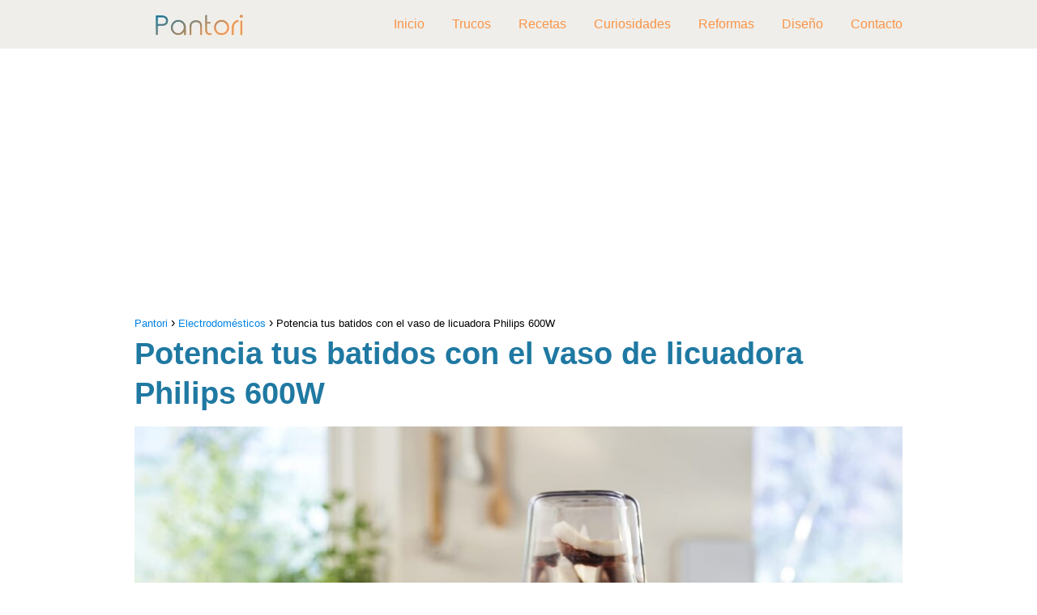

--- FILE ---
content_type: text/html; charset=utf-8
request_url: https://www.google.com/recaptcha/api2/aframe
body_size: -89
content:
<!DOCTYPE HTML><html><head><meta http-equiv="content-type" content="text/html; charset=UTF-8"></head><body><script nonce="sGWyltbzvfqcFqMlEu6X1Q">/** Anti-fraud and anti-abuse applications only. See google.com/recaptcha */ try{var clients={'sodar':'https://pagead2.googlesyndication.com/pagead/sodar?'};window.addEventListener("message",function(a){try{if(a.source===window.parent){var b=JSON.parse(a.data);var c=clients[b['id']];if(c){var d=document.createElement('img');d.src=c+b['params']+'&rc='+(localStorage.getItem("rc::a")?sessionStorage.getItem("rc::b"):"");window.document.body.appendChild(d);sessionStorage.setItem("rc::e",parseInt(sessionStorage.getItem("rc::e")||0)+1);localStorage.setItem("rc::h",'1768998669354');}}}catch(b){}});window.parent.postMessage("_grecaptcha_ready", "*");}catch(b){}</script></body></html>